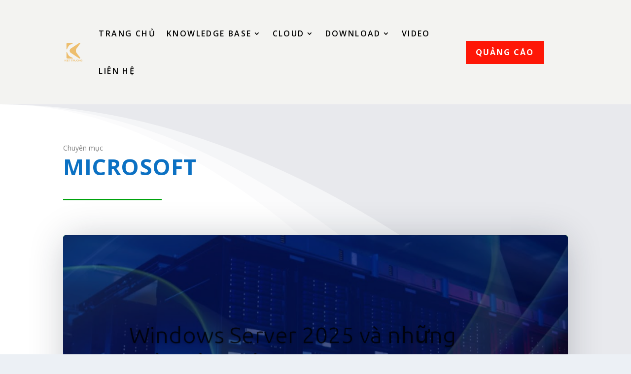

--- FILE ---
content_type: text/html; charset=utf-8
request_url: https://www.google.com/recaptcha/api2/aframe
body_size: 265
content:
<!DOCTYPE HTML><html><head><meta http-equiv="content-type" content="text/html; charset=UTF-8"></head><body><script nonce="0eJpxuH1n5l08sxH6qIm5w">/** Anti-fraud and anti-abuse applications only. See google.com/recaptcha */ try{var clients={'sodar':'https://pagead2.googlesyndication.com/pagead/sodar?'};window.addEventListener("message",function(a){try{if(a.source===window.parent){var b=JSON.parse(a.data);var c=clients[b['id']];if(c){var d=document.createElement('img');d.src=c+b['params']+'&rc='+(localStorage.getItem("rc::a")?sessionStorage.getItem("rc::b"):"");window.document.body.appendChild(d);sessionStorage.setItem("rc::e",parseInt(sessionStorage.getItem("rc::e")||0)+1);localStorage.setItem("rc::h",'1768837847675');}}}catch(b){}});window.parent.postMessage("_grecaptcha_ready", "*");}catch(b){}</script></body></html>

--- FILE ---
content_type: text/css
request_url: https://thaikiet.com/wp-content/et-cache/2208/et-core-unified-cpt-2208.min.css?ver=1765342338
body_size: 272
content:
.et_pb_section_0_tb_header{padding-top:15px;padding-bottom:15px}.et_pb_section_0_tb_header.et_pb_section,.et_pb_menu_0_tb_header.et_pb_menu .et_mobile_menu,.et_pb_menu_0_tb_header.et_pb_menu .et_mobile_menu ul{background-color:#f3f3f1!important}.et_pb_row_0_tb_header.et_pb_row{padding-top:15px!important;padding-bottom:15px!important;padding-top:15px;padding-bottom:15px}.et_pb_row_0_tb_header{max-width:1200px;display:flex;flex-wrap:nowrap;align-items:center}.et_pb_menu_0_tb_header.et_pb_menu ul li a{font-family:'Open Sans',Helvetica,Arial,Lucida,sans-serif;font-weight:600;text-transform:uppercase;font-size:16px;color:#000000!important;letter-spacing:0.15em}.et_pb_menu_0_tb_header.et_pb_menu ul li.current-menu-item a,.et_pb_menu_0_tb_header.et_pb_menu .nav li ul.sub-menu li.current-menu-item a{color:#fe1707!important}.et_pb_menu_0_tb_header.et_pb_menu .nav li ul{background-color:#f3f3f1!important;border-color:#fe1707}.et_pb_menu_0_tb_header.et_pb_menu .et_mobile_menu{border-color:#fe1707}.et_pb_menu_0_tb_header.et_pb_menu .nav li ul.sub-menu a,.et_pb_menu_0_tb_header.et_pb_menu .et_mobile_menu a{color:#000000!important}.et_pb_menu_0_tb_header .et_pb_menu__logo-wrap .et_pb_menu__logo img{width:auto}.et_pb_menu_0_tb_header .et_pb_menu_inner_container>.et_pb_menu__logo-wrap,.et_pb_menu_0_tb_header .et_pb_menu__logo-slot{width:auto;max-width:100%}.et_pb_menu_0_tb_header .et_pb_menu_inner_container>.et_pb_menu__logo-wrap .et_pb_menu__logo img,.et_pb_menu_0_tb_header .et_pb_menu__logo-slot .et_pb_menu__logo-wrap img{height:auto;max-height:50px}.et_pb_menu_0_tb_header .mobile_nav .mobile_menu_bar:before,.et_pb_menu_0_tb_header .et_pb_menu__icon.et_pb_menu__search-button,.et_pb_menu_0_tb_header .et_pb_menu__icon.et_pb_menu__close-search-button,.et_pb_menu_0_tb_header .et_pb_menu__icon.et_pb_menu__cart-button{color:#fe1707}.et_pb_button_0_tb_header_wrapper .et_pb_button_0_tb_header,.et_pb_button_0_tb_header_wrapper .et_pb_button_0_tb_header:hover{padding-top:10px!important;padding-right:20px!important;padding-bottom:10px!important;padding-left:20px!important}.et_pb_button_0_tb_header_wrapper{margin-bottom:0px!important}body #page-container .et_pb_section .et_pb_button_0_tb_header{color:#ffffff!important;border-width:0px!important;border-radius:0px;letter-spacing:2px;font-size:16px;font-weight:700!important;text-transform:uppercase!important;background-color:#fe1707}body #page-container .et_pb_section .et_pb_button_0_tb_header:hover{color:#fe1707!important;background-image:initial;background-color:#ffffff}body #page-container .et_pb_section .et_pb_button_0_tb_header:before,body #page-container .et_pb_section .et_pb_button_0_tb_header:after{display:none!important}.et_pb_button_0_tb_header{transition:color 300ms ease 0ms,background-color 300ms ease 0ms}.et_pb_button_0_tb_header,.et_pb_button_0_tb_header:after{transition:all 300ms ease 0ms}@media only screen and (max-width:980px){.et_pb_row_0_tb_header,.page .et_pb_row_0_tb_header.et_pb_row,.single .et_pb_row_0_tb_header.et_pb_row{width:95%}.et_pb_menu_0_tb_header.et_pb_menu:after{content:"menu";position:absolute;top:50%;right:50px;transform:translate(0%,-50%);color:#000000;font-family:inherit;font-weight:600;text-transform:uppercase;letter-spacing:.15em;font-size:12px}}@media only screen and (min-width:768px) and (max-width:980px){.et_pb_column_1_tb_header{display:none!important}}@media only screen and (max-width:767px){.et_pb_menu_0_tb_header.et_pb_menu:after{content:"menu";position:absolute;top:50%;right:50px;transform:translate(0%,-50%);color:#000000;font-family:inherit;font-weight:600;text-transform:uppercase;letter-spacing:.15em;font-size:12px}.et_pb_column_1_tb_header{display:none!important}}

--- FILE ---
content_type: application/javascript; charset=utf-8
request_url: https://fundingchoicesmessages.google.com/f/AGSKWxUQXZ9apXksk2z1N6-NomMIqV_o6w81nMjfO_KAv1nppyUnnVgbQYht0sddn89UTdoUtKBERMWHJzVKScFxZcQm7Wlzy2JR27avy4mN5NLOeO798OAiIKUre3iAvE7G--eFhsnaNFxTzs_ms183_DOINr-DA46r5WCGAhqL-JrY2xrmUE_54LrAflRW/_/AD/Footer_/rpgetad._140x600_-ads-180xscript,domain=imageporter.com
body_size: -1291
content:
window['e43fd9c1-f7c3-40a8-9a10-6e490d0c7ea0'] = true;